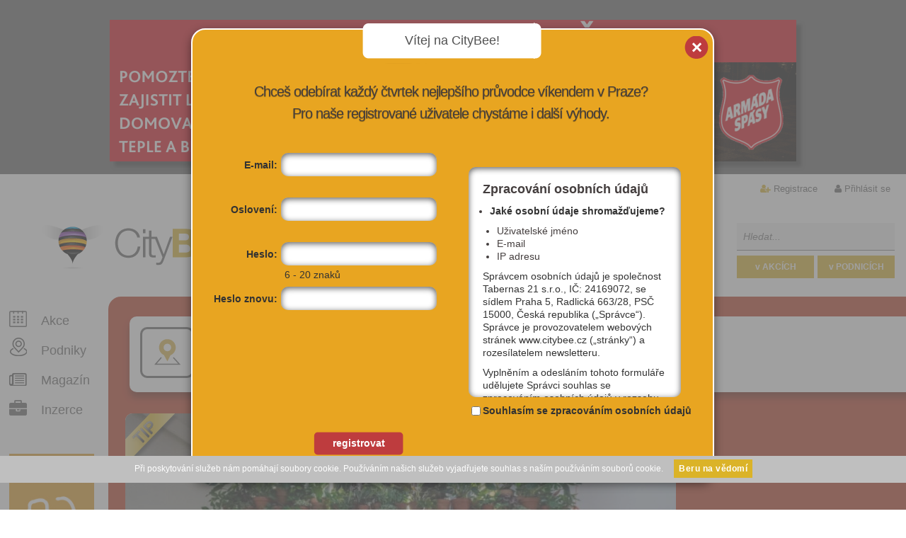

--- FILE ---
content_type: text/html; charset=utf-8
request_url: https://www.citybee.cz/vizitky/14875/
body_size: 10509
content:
<!DOCTYPE html>
<html lang="cs" >
    <head profile="http://purl.org/uF/hCalendar/1.0/">
        <!-- Google tag (gtag.js) -->
        <script async src="https://www.googletagmanager.com/gtag/js?id=G-F4H0094LRN"></script>
        <script>
           
          window.dataLayer = window.dataLayer || [];
          function gtag(){dataLayer.push(arguments);}
          gtag('js', new Date());
        
          gtag('config', 'G-F4H0094LRN');
           
        </script>
        <meta charset="utf-8" />
        <title>Výběr akcí v Praze | CityBee</title>
        <meta http-equiv="X-UA-Compatible" content="IE=edge"/>
        <meta name="robots" content="index, follow"/>
        <meta name="author" content="Nux s.r.o. (www.nux.cz)" />
        <meta name="author" content="Citybee" />
        <meta property="article:author" content="https://www.facebook.com/citybee" />
        <meta name="copyright" content="© 2012-2026 Tabernas 21, s.r.o." />
        <meta property="og:image" content="https://c.citybee.cz/images/design/2015/logo-cb-fb.jpg" />
        
        <meta name="description" content="Nejlepší akce v Praze dnes, zítra, o víkendu.">
        <meta name="viewport" content="width=device-width,initial-scale=1,maximum-scale=1">
        <meta name="google-site-verification" content="00vNhSr-eqn9As88rIkyNPGv17AoC-N5sDqt5G4_ykY" />
        <meta name="google-site-verification" content="Lb13pBvBhPJUusvnWs1I0_Ir3Pesdj9wANHs6yDEjZY" />
        <link href='https://fonts.googleapis.com/css?family=Open+Sans:400,300,600,700,800&subset=latin,latin-ext' rel='stylesheet' type='text/css'>
        <link rel="stylesheet" href="https://maxcdn.bootstrapcdn.com/font-awesome/4.4.0/css/font-awesome.min.css">
        
        <link rel="shortcut icon" href="https://c.citybee.cz/images/design/favicon.ico" />
        <link rel="stylesheet" type="text/css" media="all" href="https://www.citybee.cz/stylesheet/global/thickbox/calendary/1487254925.css" />
		<link rel="stylesheet" type="text/css" media="all" href="https://www.citybee.cz/stylesheet/1/all/1625146764.css" />
		<link rel="stylesheet" type="text/css" media="projection, screen" href="https://www.citybee.cz/stylesheet/1/projection-screen/1759914775.css" />
		<link rel="stylesheet" type="text/css" media="print" href="https://www.citybee.cz/stylesheet/1/print/1339005393.css" />
        <link rel="stylesheet" type="text/css" media="projection, screen" href="https://www.citybee.cz/stylesheet/4/1369737404.css" />
        <link rel="stylesheet" type="text/css" media="projection, screen" href="https://www.citybee.cz/stylesheet/6/1334593037.css" />
        <!--[if lt IE 9]>
        <link rel="stylesheet" type="text/css" media="projection, screen" href="https://www.citybee.cz/stylesheet/3/1339018889.css" />
        <![endif]-->
        <script type="text/javascript">var loggedUser = 0;</script>
        <script type="text/javascript">var dataAdTitle = 'Výběr akcí v Praze';</script>
        <script type="text/javascript" src="https://ajax.googleapis.com/ajax/libs/jquery/1.8.3/jquery.min.js"></script>
        <script type="text/javascript" src="/content/javascripts/jquery-ui.js"></script>
        <script type="text/javascript" src="/content/javascripts/jquery.tools.min.js"></script>
                <script type="text/javascript" src="https://www.citybee.cz/javascripts/4fcf3b81fd663e868005d081b3e3a848-1483365540/"></script>
        <script type="text/javascript" src="https://www.citybee.cz/javascripts/15e0f1a3430db7c409e15983b0bea8a2-1765363310/"></script>
		<script type="text/javascript">
		/* <![CDATA[ */
		$(function() {new NNewsAjax("https://www.citybee.cz", "stranka", {"summarytemplate":"Souhrn HP","number":1,"detailpage":"aktuality","module":"News","action":"default","alias":"uvod"})});
		/* ]]> */
		</script>
        <link rel="canonical" href="https://www.citybee.cz/vizitky/14875/" />
		<link rel="stylesheet" type="text/css" href="https://www.citybee.cz/modules/Album/css/stylesheet.css" />
<script type="text/javascript">
    var dynamicContentUrl = 'https://www.citybee.cz/modules/Central/ajax/dynamic-content.php';
</script>
<script type="text/javascript" src="https://www.citybee.cz/content/javascripts/uvod-kritici.js"></script>
        <meta name="description" content="Kavárna Typica v Karlíně na místě Grounds." />
		<meta property="og:url" content="https://www.citybee.cz/vizitky/14875/" />
		<meta property="og:description" content="Kavárna Typica v Karlíně na místě Grounds." />
		<meta property="og:title" content="Typika coffee Karlín" />
		<meta property="og:image" content="https://c.citybee.cz/files/companydirectory/id14875/bez-nazvu_1737382355.jpg" />

        
        <style>
            
            #category-feed.zazitky{ background: linear-gradient(272deg, #fe99cb 88%, #a4d6f2 100%)!important; }
            .first-card .tip{ background: linear-gradient(272deg, #fe99cb 20%, #a4d6f2 89%)!important; }
            
        </style>
        
                   </head>    <div class="xxxx"></div>
    <div class="yyyy"></div>
    <body class="hp logged-out ">
        
        
        
        <div class="js-cookies-rules cookies-rules"><style type="text/css" scoped>
#cookies-rules-box {
    position: relative;
    top: 0px;
    left: 0px;
    width: 98%;
    padding: 10px 1% 6px;
    line-height: 10px;
    font-family: Arial;
    font-size: 12px;
    text-align: left;
    z-index: 9999;
    display: none;
    box-sizing: content-box;
}

#cookies-rules-box-btn {
    margin: -2px 0 0 15px;
    padding: 4px 6px;
    border: 1px solid transparent;
    border-radius: 0px;
    font-size: 12px;
    font-weight: 400;
    line-height: 16px;
    text-align: center;
    white-space: nowrap;
    vertical-align: middle;
    -ms-touch-action: manipulation;
    touch-action: manipulation;
    cursor: pointer;
    -webkit-user-select: none;
    -moz-user-select: none;
    -ms-user-select: none;
    user-select: none;
    background-image: none;
    text-decoration: none;
    display: inline-block;
    background: #fff;
    color: #000;
}

.cookies-rules-box-more {
  color: inherit;
  margin-left: 15px;
}

.cookies-orange {
    color: #fff;
    background: #f0ad4e;
    border-bottom: 3px solid #eea236;
}

.cookies-green {
    color: #fff;
    background-color: #5cb85c;
    border-color: #4cae4c;
    border-bottom: 3px solid #369836;
}

.cookies-red {
    color: #fff;
    background-color: #d9534f;
    border-color: #d43f3a;
    border-bottom: 3px solid #BE2F2B;
}

.cookies-lightblue {
    color: #fff;
    background-color: #5bc0de;
    border-color: #46b8da;
    border-bottom: 3px solid #39ACCD;
}

.cookies-darkblue {
    color: #fff;
    background-color: #337ab7;
    border-color: #2e6da4;
    border-bottom: 3px solid #1266AB;
}

.cookies-fixed-top {
  position: fixed;
  top: 0;
  left: 0;
}

.cookies-fixed-bottom {
  position: fixed;
  bottom: 0;
  left: 0;
}
</style>
<div id="cookies-rules-box" class="cookies-orange">Při poskytování služeb nám pomáhají soubory cookie. Používáním našich služeb vyjadřujete souhlas s naším používáním souborů cookie.<a id="cookies-rules-box-btn" href="#">Beru na vědomí</a></div>
<script type="text/javascript">
    var cookiesAgreementBox = document.getElementById("cookies-rules-box"),
        cookiesAgreementBoxButton = document.getElementById("cookies-rules-box-btn"),
        cookiesAgreementExpiredDays = 31,
        cookiesAgreementExpires;

        cookiesAgreementDate = new Date();
        cookiesAgreementDate.setTime(cookiesAgreementDate.getTime() + (cookiesAgreementExpiredDays*24*60*60*1000)),
        cookiesAgreementExpires = "expires=" + cookiesAgreementDate.toUTCString();

    if (document.cookie.indexOf("cookiesAgreement") == -1 && cookiesAgreementBox && cookiesAgreementBoxButton) {
        cookiesAgreementBoxButton.onclick = function () {
            cookiesAgreementBox.style.display = "none";
            document.cookie = 'cookiesAgreement=1; ' + cookiesAgreementExpires + '; path=/';
            return false;
        };
        cookiesAgreementBox.style.display = "block";
    }
</script></div>
        	
        
        <div id="page" >
            <div class="advertisement-big">


<a href="https://www.noclezenka.cz/?utm_source=citybee&amp;utm_medium=banner&amp;utm_campaign=vanoce_2025" title="Nocleženka – Darujte nocleh lidem v nouzi" target="_blank" class="external">  <img alt="Nocleženka – Darujte nocleh lidem v nouzi" src="https://c.citybee.cz/images/reklama5/NC3.png" /> </a></div>            <div id="nav" class="getHeightNav">
        <ul class="user">
        <li class="username-cut margin-none">
                            <i class="fa fa-user-plus"></i>  <a href="https://www.citybee.cz/uzivatel/registrace/" title="Registrace"  id="modal-link-registration" class="modal-link">Registrace</a>
                    </li>
                <li class="last">
            <i class="fa fa-user"></i>  <a href="https://www.citybee.cz/uzivatel/prihlasit-se/" title="Přihlásit se"  id="modal-link-login">Přihlásit se</a>         </li>
            </ul>

                                                                                                                     
</div>
            <div style="display:none" class="test_alias">uvod</div>
            <!-- search-box -->
            <div id="search-box">
                <form action="https://www.citybee.cz/vyhledavani/:/akce/prehled/?search-phrase=">
                    <fieldset>
                        <input id="search-phrase" type="text" placeholder="Hledat..." name="search-phrase" value="" />                          
                        <input id="fulltextEventSubmit" class="submit akce" type="button" value="v AKCÍCH" />     
                        <input id="fulltextCompanySubmit" class="submit vizitky" type="button" value="v PODNICÍCH" />                   
                    </fieldset>   
                </form>
            </div>
            <div id="main">
                <!-- header -->
                <div id="header">
                    <h1>
                        <a href="https://www.citybee.cz/">
                            <img src="https://c.citybee.cz/images/design/2012/citybee-logo.png" alt="" />
                            <span>CityBee</span>
                        </a>
                    </h1>
                    
<h2 id="headline-logo">
Objev to nejlepší z Prahy</h2>
<div id="headline-links">
     <a href="https://www.citybee.cz/akce-dnes/" title="Akce dnes" >DNES</a><span>i</span>
     <a href="https://www.citybee.cz/akce-zitra/" title="Akce zítra" >ZÍTRA</a><span>i</span>
     <a href="https://www.citybee.cz/akce-na-tento-vikend/" title="Akce na tento víkend" >O VÍKENDU</a>
</div>
                </div><!-- /header -->
                <!-- content-wrapper -->
                <div id="content-wrapper">
                    <!-- aside -->
                    <div id="aside">
                        <ul id="nav-comp-offers-actions" >

    <li><div class="icon-plan-akci">&nbsp;</div><a href="https://www.citybee.cz/vyhledavani/:/akce/prehled/filter/reset/" title="Všechny akce v Praze, které stojí za to">Akce</a></li>
    <li><div class="icon-podniky">&nbsp;</div><a href="https://www.citybee.cz/vyhledavani/:/vizitky/prehled/filter/reset/" title="Výběr nových, netradičních nebo prostě jen dobrých podniků">Podniky</a></li>
    <li><div class="icon-magazin">&nbsp;</div> <a href="https://www.citybee.cz/aktuality/" title="Víme, co se děje v Praze a kde vás to bude bavit" >Magazín</a></li>
        <li><div class="icon-pro-firmy">&nbsp;</div> <a href="https://www.citybee.cz/vase_vizitka/" title="Jak spolupracovat s portálem CityBee" ><i class="fa fa-briefcase"></i> Inzerce</a></li>
    
    </ul>
        <a href="o-projektu"><img src="https://c.citybee.cz/images/users.jpg" width="132" height="133" alt="Více výhod pro přihlášené" id="vice-pro-prihlasene" /></a>
    
                    
                                                                          

                        <h4> naše výběry</h4>

<ul class="favourites">
<li><strong><a href="http://www.citybee.cz/pro-deti/">Kam v Praze s DĚTMI - akce & podniky</a></strong></li>
<li><strong><a href="http://www.citybee.cz/akce/?search-phrase=xfashion">Fashion bazary, markety a blešáky</a></strong></li>
<li><strong><a href="http://www.citybee.cz/vizitky/?search-phrase=xnetra">Hooodně netradiční podniky</a></strong></li>
<li><strong><a href="http://www.citybee.cz/akce-zdarma">Akce, kam se dostanete ZADARMO</a></strong></li>
    <li><a href="https://www.citybee.cz/aktuality/2669-20">TOP únikové hry v Praze</li>
    <li><a href="https://www.citybee.cz/aktuality/722-20">Kde najít nejhezčí zahrádky u restaurací</a>
    </li>     
    <li><a href="https://www.citybee.cz/vizitky/?search-phrase=xnové">Nově otevřené podniky</li>
    <li><a href="https://www.citybee.cz/aktuality/964-20/kam-v-praze-vyrazit-kdyz-venku-prsi/">Kam v Praze vyrazit, když venku prší?</a></li>
    </ul>
                        <h4>ZIMA 2026 v Praze</h4>

<ul class="favourites">
    <li><a href="https://www.citybee.cz/aktuality/2784-20"><strong>NOVĚ OTEVŘENO: 15 nových podniků</strong></a></li>
    <li><a href="https://www.citybee.cz/aktuality/1281-20"><strong>Kam v Praze na nej POLÉVKY?</strong></a></li> 
    <li><a href="https://www.citybee.cz/aktuality/2779-20"><strong>Kam v lednu v Praze ZADARMO</strong></a></li>
    <li><a href="https://www.citybee.cz/aktuality/588-20"><strong>SAUNY: Kde se v Praze zapotíte</a></li>
</ul>
                                           </div><!-- /aside -->
                    <!-- content -->
                    <div id="content">
                                                    <!-- content -->
<script type="text/javascript">
var tipsType  = 'company';
var tipsId    = 14875;
    
        $(window).scroll(function (event) {
            var scroll = $(window).scrollTop();
            var scrollAdvertOnTop = $('.advertisement-big').outerHeight();
            var scrollCheckTop = scrollAdvertOnTop + 300;
            var scrollCheckBottom = $('.advertisement-big').outerHeight() + $('#header').outerHeight() + $('#nav').outerHeight() + $('#detail').outerHeight() - 900;

            if ($(this).outerWidth() > 1210) {
                if (scroll > scrollCheckTop && scroll < scrollCheckBottom) {
                    $('#detail.company .card-group2').css({
                        'position': 'fixed',
                        'left': 962 + $('#aside').offset().left,
                        'top': '10px',
                        'z-index': '999'
                    });
                } else if (scroll > scrollCheckBottom) {
                    $('#detail.company .card-group2').css({
                        'position': 'absolute',
                        'left': 809,
                        'top': scrollCheckTop - 700,
                        'z-index': '999'
                    });
                } else {
                    $('#detail.company .card-group2').css({
                        'position': 'relative',
                        'left': 'auto',
                        'top': 'auto',
                        'z-index': '999'
                    });
                }
            }
        });
    
</script>
<script type="text/javascript" src="https://www.citybee.cz/javascripts/8b062023c064bd4d37b42742ef79361a-1759740014/"></script>
<div id="detail" class="gastro company company-frontend">
    <div class="filter-box">
        <div class="filter-box-date">
            <img src="https://c.citybee.cz/images/design/2015/icon-vizitka-detail-header.png" width="77" height="77" alt="[design/2015/icon-vizitka-detail-header.png]" />
        </div>
        <h2>Typika coffee Karlín</h2>
        <h3>Praha 8, Šaldova 419/16, 18600</h3>
        <a class="back" href="https://www.citybee.cz/gastro/:/vizitky/prehled/">zpět na výpis</a>
    </div><!-- /filter-box -->
    
    <div class="detail-wrapper">
      <div class="clear-box">
        <div class="info" itemscope itemtype="http://schema.org/Organization">
            <input type="hidden" name="companyId" value="14875">
            <div class="favourite-tip">Tip</div>
            <div class="favourite-star" style="display: none">Moje oblíbená akce</div>
            
            <div class="big-image" >
                	<div id="detail-album-pictures" style="display:none;">
	
		
		           <a href="https://c.citybee.cz/.thumbs/960x640/images/album/CompanyDirectory/14875/bez-nazvu_1737382355.jpg" rel="CompanyDirectory Album (ID 14875)" class="thickbox.album" title="">
           	    <img alt="bez-nazvu_1737382355.jpg - " src="https://c.citybee.cz/.thumbs/233x144/images/album/CompanyDirectory/14875/bez-nazvu_1737382355.jpg" title="bez-nazvu_1737382355.jpg - " />
           </a>
				</div>
    <div id="detail-album-pictures-mini" style="right: -150px;">
                       <a href="https://c.citybee.cz/.thumbs/960x640/images/album/CompanyDirectory/14875/bez-nazvu_1737382355.jpg" style="background: url('https://c.citybee.cz/.thumbs/240x150/images/album/CompanyDirectory/14875/bez-nazvu_1737382355.jpg');" rel="CompanyDirectory Album (ID 14875)" class="thickbox.album" title="">&nbsp;</a>
				</div>
<script type="text/javascript">
	
		$(document).ready(function(){
			$('#showGallery img, #showGallery .picture-box-bottom a').click(function(){
				$('#detail-album-pictures a:first').click();
				return false;
			});
		});
	
	</script>
                                <script>
                    
                        $(window).load(function () {
                            $("#detail-album-pictures-mini").css({
                                'height': $("#showGallery").outerHeight() - 10
                            });
                            if ($("#detail-album-pictures-mini > a").size() > 1) {
                                $("#detail-album-pictures-mini").animate({
                                    'right': 0,
                                    'opacity': 1
                                }, 300);
                            }
                        });
                    
                </script>
                                    <div id="showGallery" class="picture-box m-h-400">
                        
                                                    <img id="eventResizeImg" src="https://c.citybee.cz/files/companydirectory/id14875/card_bez-nazvu_1737382356.jpg" alt="Typika coffee Karlín"/>
                                                                        
                                            </div>
                                
                <div class="tags">
                                </div>
            </div>
                        <div class="perex">
                <p>Kavárna Typica v Karlíně na místě Grounds.</p>
            </div>
                        <div class="text-intro">
                                <div class="w-600">
                                        <div><span>Kategorie:</span><strong class="detail-category tt-low l-20 f-normal">
                        <a class="color-gastro" href="https://www.citybee.cz/gastro/:/vizitky/">gastro</a>|kavárny</strong>
                    </div>
                </div>
            </div>
            <div class="text-bar text-bar-share-links">
                <!-- Oblíbit -->
                <div>
                                        <a class="btn-color-orange" href="#" id="add-company-favourite"><i class="fa fa-star"></i><span>oblíbit</span>
                                        </a>
                </div>
                <!-- /Oblíbit -->
                <!-- Export -->
                <div>
                    <a class="btn-color-red" href="https://www.citybee.cz/vizitky/export/:/companyid/14875/"><i class="fa fa-arrow-right"></i><span>export</span></a>
                </div>
                <!-- /Export -->
                <!-- Sdílet -->
                <div>
                    <a class="btn-color-blue" href="https://www.facebook.com/sharer.php?u=https%3A%2F%2Fwww.citybee.cz%2Fvizitky%2F14875%2F&amp;t=Typika%20coffee%20Karl%C3%ADn" onclick="window.open(this.href,'targetWindow', 'toolbar=no, location=no, status=no, menubar=no, scrollbars=yes, resizable=yes, width=640, height=480'); return false;"><i class="fa fa-facebook"></i><span>sdílet</span></a>
                </div>
                <!-- /Sdílet -->
                                <!-- E-mail -->
                <div>
                    <a class="btn-color-gray" href="mailto: info@typika.coffee" ><i class="fa fa-envelope-o"></i><span>e-mail</span></a>
                </div>
                <!-- /E-mail -->
                            </div>
            <div class="text-bar-share-links-info">Zapamatuj,<br>sdílej,<br>vyraž</div>
                            <div class="text-detail" >
                                            <p>Typika přebírá pražírenský a kavárenský prostor GROUNDS v Karlíně. Tento prostor se stane nejen domovem naší pražírny TYPIKA ROASTERY, ale také místem, kde bude díky přidruženému espresso baru Typika v Praze zase o kus dostupnější.</p>
<p> </p>
<p>Jsme rádi, že se na směnách i nadále budete potkávat se svými oblíbenými baristy, kteří se přidávají k týmu Typiky.</p>
                                    </div>
                                        <div class="text-bar company-link">
                    <!-- Web vizitky -->
                    <div>
                        <a href="https://www.instagram.com/typika.coffee/" target="_blank" class="external color-btn-more"><i class="fa fa-external-link color-btn-more-info" class="fa fa-external-link"></i>více informací</a>
                    </div>
                    <!-- /Web vizitky -->
                </div>
                        <div class="social-media">
                <div class="fb-like" data-href="https://www.citybee.cz/gastro/:/vizitky/14875-typika-coffee-karlin/detail" data-layout="button_count" data-action="like" data-show-faces="true" data-share="false"></div>
                
                <!-- Place this tag where you want the +1 button to render. -->
                <div class="google-news-wrap-top">
                    <div class="g-plusone" data-size="medium" data-href="https://www.citybee.cz/gastro/:/vizitky/14875-typika-coffee-karlin/detail"></div>
                </div>
                    
                <!-- Twitter -->
                    <a href="https://twitter.com/share" class="twitter-share-button" data-url="https://www.citybee.cz/gastro/:/vizitky/14875-typika-coffee-karlin/detail" data-text="Typika coffee Karlín">Tweet</a>
<script>!function(d,s,id){var js,fjs=d.getElementsByTagName(s)[0],p=/^http:/.test(d.location)?'http':'https';if(!d.getElementById(id)){js=d.createElement(s);js.id=id;js.src=p+'://platform.twitter.com/widgets.js';fjs.parentNode.insertBefore(js,fjs);}}(document, 'script', 'twitter-wjs');</script>
                <!-- /Twitter -->
            </div>
            <script>
                
                    $(function () {
                       var perexHeight = $('#detail.company .info .perex').outerHeight();
                       if (perexHeight <= 78) {
                           $('#detail.company .info .perex .social-media').css('top', 49);
                       } else if ((perexHeight > 78) && (perexHeight <= 98)) {
                           $('#detail.company .info .perex .social-media').css('top', 70);
                       } else {
                           $('#detail.company .info .perex .social-media').css('top', 88);
                       }
                    });
                
            </script>
            <div class="text-map">
                                    <div class="text-map-img">
                                                    <a class="cb-detail-minimap" href="/vizitky/14875/mapa/"><img alt="" src="https://c.citybee.cz/files/images/maps/0-1636801369.png"/></a>
                                            </div>
                    <div class="text-map-address">
                        <address>
                            <div class="h-43 w-275">
                                <div>Šaldova 419/16 <br>Praha 8, 18600</div>
                            </div>
                            <div id="text-navigate">
                                <script>
                                        var navigateGpsLat = 50.0930264;
                                        var navigateGpsLong = 14.4558264;
                                    
                                        $(function () {
                                            $('#navigate-btn').click(function (e) {
                                                navigator.geolocation.getCurrentPosition(GetLocationNavigate,GetLocationNavigateNotAllowed,{timeout:3000});
                                                e.preventDefault();
                                            });
                                            
                                            $('#mhd-btn').click(function (e) {
                                                navigator.geolocation.getCurrentPosition(GetLocationMhd,GetLocationMhdNotAllowed,{timeout:3000});
                                                e.preventDefault();
                                            });
                                            
                                            function GetLocationNavigate(location) {
                                                window.open('http://maps.google.cz/maps/dir/' + location.coords.latitude + ',' + location.coords.longitude + '/' + navigateGpsLat + ',' + navigateGpsLong + '/');
                                            }
                                            
                                            function GetLocationNavigateNotAllowed(location) {
                                                window.open('http://maps.google.cz/maps/dir//' + navigateGpsLat + ',' + navigateGpsLong + '/');
                                            }
                                            
                                            function GetLocationMhd(location) {
                                                window.open('http://jizdnirady.idnes.cz/pid/spojeni/?t=loc:' + navigateGpsLat + '@' + navigateGpsLong + '&f=loc:' + location.coords.latitude + '@' + location.coords.longitude);
                                            }
                                            
                                            function GetLocationMhdNotAllowed(location) {
                                                window.open('http://jizdnirady.idnes.cz/pid/spojeni/?t=loc:' + navigateGpsLat + '@' + navigateGpsLong);
                                            }
                                        });
                                    
                                </script>
                                                                <a id="navigate-btn" class="find1 l-h-44 tt-up t-white" href="">Navigovat</a>
                            </div>
                            <div id="text-mhd">
                                <a id="mhd-btn" class="find2 l-h-44 tt-up t-white" href="">MHD</a>
                            </div>
                        </address>
                    </div>
                            </div>
         <div class="fb-comments" data-href="https://www.citybee.cz/gastro/:/vizitky/14875-typika-coffee-karlin/detail" data-width="778" data-num-posts="2"></div>   
        </div><!-- /info -->
        <div class="card-group1" >
                                </div><!-- /card-group1 -->
        <div class="card-group2" >
            
            
                               
                                                                                                                                                    
                            
                        
                    </div><!-- /card-group2 -->
      </div><!-- /clear-box -->

        
                <div class="clear"></div>
        
    </div><!-- /detail-wrapper -->
</div>


<div id="twitter-box">
  <div class="twitter-tip active">
      <div class="card-box first-card">
        <div class="card">
            <br/>
            <a href="https://www.citybee.cz/vizitky/?search-phrase=xnetra"><img src="https://c.citybee.cz/images/upoutavky/netradicni_mista.jpg" alt="Netradiční místa v Praze" /></a><br/><br/>
            <a href="https://www.citybee.cz/akce-zdarma/"><img src="https://c.citybee.cz/images/upoutavky/akce-zdarma.png" alt="Kam v Praze zadarmo" /></a><br/><br/>
            <a href="https://www.citybee.cz/pro-deti/"><img src="https://c.citybee.cz/images/upoutavky/akce-deti.png" alt="Kam v Praze s dětmi" /></a><br/><br/>
            <a href="http://www.citybee.cz/kultura/galerie/"><img src="https://c.citybee.cz/images/upoutavky/akce-vystavy.png" alt="Aktuální výstavy v Praze" /></a><br/><br/>
        </div>
      </div>
  </div>
  <p class="ad-info" >Naše speciální výběry pro milovníky městského života. Navštivte doporučené akce i místa, která stojí za to.</p>
</div>
<div class="ad-box ad1" >
    <!-- news -->
<div class="news-ajax-wrapper">
&nbsp;</div>
<!-- /news -->
</div>




<div class="ad-box ad2" data-ga-group="Bublina - inzerce 2" data-ga-name="Kam o víkendu s dětmi v Praze">
    <div class="hp-ad" >
        <div class="cbthumb" >
            <a href="https://www.citybee.cz/aktuality/2158-20" target="_blank"><img src="https://c.citybee.cz/images/clanky7/katherine-hanlon-xaG8oaZD7ss-unsplash.jpeg" alt="Kam o víkendu s dětmi v Praze" /></a>
           </div>           
       <h3><a href="https://www.citybee.cz/aktuality/2158-20" target="_blank">KAM VYRAZIT S DĚTMI: Tipy na 4 nejlepší víkendové akce</a></h3>
           <span class="bottom">&nbsp;</span>
    </div>
    <a href="https://www.citybee.cz/aktuality/2158-20" target="_blank"><img class="logo" src="https://c.citybee.cz/images/loga/cb_logo.png" alt="CityBee.cz"/></a>
    <p class="ad-info" >
Vybrali jsme pro vás ty nejzajímavější akce v metropoli pro malé i velké. Poradíme vám, kam s vašimi ratolestmi v Praze vyrazit, pokud se chcete pobavit, inspirovat nebo jen utéct nudě sobotního či nedělního odpoledne.
    </p>
</div>
<!--<div class="ad-box ad2" data-ga-group="Bublina - inzerce 2" data-ga-name="Malování a kreslení.cz">
    <div class="hp-ad" >
        <div class="cbthumb" >
            <a href="https://www.malovanikresleni.cz/zapis" target="_blank"><img src="https://c.citybee.cz/images/reklama4/fotomk(kopie).jpg" alt="Malování a kreslení.cz" /></a>
           </div>           
       <h3><a href="https://www.malovanikresleni.cz/zapis" target="_blank">Zahajujeme zápis do Výtvarných kroužků Malování kreslení</a></h3>
           <span class="bottom">&nbsp;</span>
    </div>
    <a href="https://www.malovanikresleni.cz/zapis" target="_blank"><img class="logo" src="https://c.citybee.cz/images/reklama4/MK_logo.png" alt="Malování a kreslení.cz"/></a>
    <p class="ad-info" >
  Výtvarné kurzy Malování a kreslení pro děti, dospělé i seniory vedené akademickými malíři v plně vybavených ateliérech v centru Prahy. Rezervujte si své místo včas!
    </p>
</div>-->

<script type="text/javascript">var loggedUser = false;</script>
<script type="text/javascript" src="https://www.citybee.cz/javascripts/9b8a5d1bf96a85dd77a23d3646a236d7-1765359329/"></script>
<div id="news-feed" class="news-feed-sp">
    <span class="feed-heading">Doporučujeme vyzkoušet:</span>
    <div class="slider-wrapper">
        <div id="temp-slide"></div>
        <div class="prev browse left">&laquo;</div>
        <div class="scrollable" id="scrollable">
            <div class="slider">            
            </div>
        </div>
        <button id="scrollable-add" type="button">&raquo;</button>
        <div id="scrollable-next" class="next browse right">&raquo;</div>
    </div>
</div>
<!-- /content -->
                                            </div><!-- /content -->
                    <div class="clear">&nbsp;</div>
                </div><!-- /content-wrapper -->
            </div><!-- /main -->
            <div class="advertisement-big"><a href="https://www.noclezenka.cz/?utm_source=citybee&amp;utm_medium=banner&amp;utm_campaign=vanoce_2025" title="Nocleženka – Darujte nocleh lidem v nouzi" target="_blank" class="external">  <img alt="Nocleženka – Darujte nocleh lidem v nouzi" src="https://c.citybee.cz/images/reklama5/NC3.png" /> </a></div>    
            <div id="footer-wrapper">
    <!-- footer --> 
    <div id="footer">
        
                
         
                <!-- Place this tag where you want the widget to render. -->
                    <div class="bottom-info">
        <p class="tags">
            CITYBEE je portál, který nabízí inspiraci, kam v Praze vyrazit. Vybíráme nejzajímavější akce, sdílíme pozvánky do nových podniků, přinášíme tipy na zajímavá místa, která navštívit. Sledovat nás můžeš tady na webu, na sociálních sítích Facebook či Instagram nebo se zaregistruj a jednou týdně ti do mailu přijde newsletter s TOP tipy, kam o víkendu v Praze.<br />
            <br />
        
            <a class="mobile-version" title="Mobilní zobrazení" href="https://www.citybee.cz/mobilni/"><i class="fa fa-mobile"></i>Mobilní verze</a>
        </p>    
        
        
        <ul>
            <li class="heading"> <a href="/">Domů</a>
            </li>
        </ul>
        
        <ul>
            <li class="heading"> O CityBee</li>
            <li> <a href="https://www.citybee.cz/o-projektu/">o projektu</a>
            </li>
            </li>
            <li> <a href="https://www.citybee.cz/aktuality/">magazín</a>
            </li>
        </ul>
        
        <ul>
            <li class="heading"> Pro firmy</li>
            <li> <a href="https://www.citybee.cz/vase_vizitka/">informace</a>
            </li>
             <li> <a class="modal-link" href="https://www.citybee.cz/modal/funkce-pouze-pro-prihlasene/" id="modal-link-only-logged-users">registrace podniku</a>
            </li>
               </ul>
        
        <ul>
            <li class="heading"> Kontakt</li>
            <li> <a href="https://www.citybee.cz/kontaktni-informace/">kontakt</a>
            </li>
            <li> <a href="https://www.citybee.cz/podminky/">obchodní podmínky</a>
            </li>
        </ul>
        <ul>
        <li class="heading">INZERCE</a>
        </li>
        <li> <a href="https://www.citybee.cz/inzerce/">on-line</a>
        </li>
        </ul>
        <p class="copy">
            Copyright &copy; 2012-2026 <a href="http://www.tabernas21.cz/">Tabernas 21, s.r.o.</a>, All rights reserved. Design by <a href="http://www.a-etc.net/">A-ETC</a>, Developed by <a href="http://www.nux.cz">Nux s.r.o.</a>
        </p>
    </div>
</div>

<!-- /footer --></div>
<br />
            <div>
            <!-- modal content -->
            
                        </div>
            <!-- all cards nav -->
            <div class="card-nav-all" >
                <input type="hidden" id="cardNavAllType" value="" />
                <a href="#" class="cards-add-to-favourite">Přidat do oblíbených</a>

                                <a href="#" class="link-export">export do kalendáře</a>

                            </div>
            <!-- /all cards nav -->
            
        </div><!-- /page -->
        <div id="citybee-dialog"></div>
        <script type="text/javascript"> 
            var rootUrl = 'https://www.citybee.cz'; var page_alias = 'uvod';
            infoRulesSideTop()
        </script>
        <!-- (c) 2000-2012 Gemius SA version 2.0 Impressions: campaign: ING
        Konto - leady 2012, placement: /Citybee.cz CAMP.START-CAMP.END,
        creative: reklama -->
        
        <script language="javascript1.2" type="text/javascript">
        
        //<![CDATA[        
        _gde_sphpelrsuq = new Image(1,1);
        
        _gde_sphpelrsuq.src='https://gdecz.hit.gemius.pl/_'+(new
        Date()).getTime()+'/redot.gif?id=ctTg7c_Zo4mODejqzHlZ5cQLTH6yXvfq0GenmL9Zf7j.Q7/fastid=2305843009233843394/stparam=sphpelrsuq';        
        //]]>
        
        </script>
        
                
<!-- Google Code for Zna&#269;ka pro remarketing -->
<!-- Remarketing tags may not be associated with personally identifiable information or placed on pages related to sensitive categories. For instructions on adding this tag and more information on the above requirements, read the setup guide: google.com/ads/remarketingsetup -->
<script type="text/javascript">
/* <![CDATA[ */
var google_conversion_id = 997683467;
var google_conversion_label = "xSfeCM2v5QMQi-Ld2wM";
var google_custom_params = window.google_tag_params;
var google_remarketing_only = true;
/* ]]> */
</script>
<script type="text/javascript" src="//www.googleadservices.com/pagead/conversion.js">
</script>
<noscript>
<div style="display:inline;">
<img height="1" width="1" style="border-style:none;" alt="" src="//googleads.g.doubleclick.net/pagead/viewthroughconversion/997683467/?value=0&amp;label=xSfeCM2v5QMQi-Ld2wM&amp;guid=ON&amp;script=0"/>
</div>
</noscript>
     </body>
</html>

--- FILE ---
content_type: text/html; charset=UTF-8
request_url: https://www.citybee.cz/content/php/ajax.php
body_size: 1354
content:
<div class="card-box first-card">
    <div class="vevent card ">
        <div class="cbthumb">
            <a href="https://www.citybee.cz/vyhledavani/:/akce/135009-kalamita/">
                                <img src="https://c.citybee.cz/files/images/events/135009/card_Kalamita(1980)-1768297182.png" class="photo" alt=""/>
                            </a>
            
            <div class="tags">
                        </div>
        </div>        
        <h3><a href="https://www.citybee.cz/vyhledavani/:/akce/135009-kalamita/" class="url">Kalamita<span class="summary display-none">Kalamita</span></a></h3>
                    <p class="meta">
                                                                                        <span class="dtstart display-none">2026-01-23T19:15</span>                             23.01. 19.15
                                                            
                                                        <span class="location display-none">Kino Atlas</span>                     Kino Atlas
                            </p>
                
        <p>        
                
            <span class="description display-none">Legendární snímek režisérky Věry Chytilové s Bolkem Polívkou v hlavní roli uvádí kino Atlas v rámci série projekcí &#34;Atlasu filmové klasiky&#34;.</span>             Legendární snímek režisérky Věry Chytilové s Bolkem Polívkou v hlavní roli uvádí kino Atlas v rámci…
                </p>    
        <input type="hidden" value="135009" name="eventId"/>
        <input type="hidden" value="event" name="type"/>
        
        <div class="card-icons">            
            <span class="card-icon heart" title="Osobní záznam">Osobní záznam</span>
            <span class="card-icon star" title="Oblíbený záznam">Oblíbený záznam</span>
            <span class="card-icon eye" title="Záznam oblíbené společnosti">Záznam oblíbené společnosti</span>
        </div>
    </div>
    <div class="card-nav">
        <a href="#" rel="135009" class="card-event card-add-to-favourite">
            Přidat do oblíbených        </a>
        
        <h4>Sdílet:</h4>
        <a href="https://www.facebook.com/sharer.php?u=https://www.citybee.cz/akce/135009-kalamita/&amp;t=Kalamita">Facebook</a><br />
        
                
                <br /><a href="/akce/135009-kalamita/export/" class="link-export-item">export do kalendáře</a>
                            <div class="more-benefits">Více výhod pro přihlášené</div>
            </div>
</div><div class="card-box item1">
    <div class="vevent card ">
        <div class="cbthumb">
            <a href="https://www.citybee.cz/vyhledavani/:/akce/133636-24-rakousky-ples/">
                                <img src="https://c.citybee.cz/files/images/cards/card_gop_1759475331.jpg" class="photo" alt=""/>
                            </a>
            
            <div class="tags">
                        </div>
        </div>        
        <h3><a href="https://www.citybee.cz/vyhledavani/:/akce/133636-24-rakousky-ples/" class="url">24. Rakouský ples<span class="summary display-none">24. Rakouský ples</span></a></h3>
                    <p class="meta">
                                                                                        <span class="dtstart display-none">2026-01-23T20:00</span>                             23.01. 20.00
                                                            
                                                        <span class="location display-none">Fortissimo Prague</span>                     Fortissimo Prague
                            </p>
                
        <p>        
                
            <span class="description display-none">Elegance, skvělá zábava a jedinečná atmosféra.</span>             Elegance, skvělá zábava a jedinečná atmosféra.
                </p>    
        <input type="hidden" value="133636" name="eventId"/>
        <input type="hidden" value="event" name="type"/>
        
        <div class="card-icons">            
            <span class="card-icon heart" title="Osobní záznam">Osobní záznam</span>
            <span class="card-icon star" title="Oblíbený záznam">Oblíbený záznam</span>
            <span class="card-icon eye" title="Záznam oblíbené společnosti">Záznam oblíbené společnosti</span>
        </div>
    </div>
    <div class="card-nav">
        <a href="#" rel="133636" class="card-event card-add-to-favourite">
            Přidat do oblíbených        </a>
        
        <h4>Sdílet:</h4>
        <a href="https://www.facebook.com/sharer.php?u=https://www.citybee.cz/akce/133636-24-rakousky-ples/&amp;t=24.%20Rakousk%C3%BD%20ples">Facebook</a><br />
        
                
                <br /><a href="/akce/133636-24-rakousky-ples/export/" class="link-export-item">export do kalendáře</a>
                            <div class="more-benefits">Více výhod pro přihlášené</div>
            </div>
</div><div class="card-box item2">
    <div class="vevent card ">
        <div class="cbthumb">
            <a href="https://www.citybee.cz/vyhledavani/:/akce/135026-film-za-stovku-nejbohatsi-zena-na-svete/">
                                <img src="https://c.citybee.cz/files/images/cards/card_la_femme_la_plu_1768308924.jpg" class="photo" alt=""/>
                            </a>
            
            <div class="tags">
                        </div>
        </div>        
        <h3><a href="https://www.citybee.cz/vyhledavani/:/akce/135026-film-za-stovku-nejbohatsi-zena-na-svete/" class="url">FILM ZA STOVKU | Nejbohatší žena na světě<span class="summary display-none">FILM ZA STOVKU | Nejbohatší žena na světě</span></a></h3>
                    <p class="meta">
                                                                                        <span class="dtstart display-none">2026-01-23T15:00</span>                             23.01. 15.00
                                                            
                                                        <span class="location display-none">Kino 35</span>                     Kino 35
                            </p>
                
        <p>        
                
            <span class="description display-none">Nové komediální drama s Isabelle Huppert v hlavní roli, a to jenom za stovku!</span>             Nové komediální drama s Isabelle Huppert v hlavní roli, a to jenom za stovku!
                </p>    
        <input type="hidden" value="135026" name="eventId"/>
        <input type="hidden" value="event" name="type"/>
        
        <div class="card-icons">            
            <span class="card-icon heart" title="Osobní záznam">Osobní záznam</span>
            <span class="card-icon star" title="Oblíbený záznam">Oblíbený záznam</span>
            <span class="card-icon eye" title="Záznam oblíbené společnosti">Záznam oblíbené společnosti</span>
        </div>
    </div>
    <div class="card-nav">
        <a href="#" rel="135026" class="card-event card-add-to-favourite">
            Přidat do oblíbených        </a>
        
        <h4>Sdílet:</h4>
        <a href="https://www.facebook.com/sharer.php?u=https://www.citybee.cz/akce/135026-film-za-stovku-nejbohatsi-zena-na-svete/&amp;t=FILM%20ZA%20STOVKU%20%7C%20Nejbohat%C5%A1%C3%AD%20%C5%BEena%20na%20sv%C4%9Bt%C4%9B">Facebook</a><br />
        
                
                <br /><a href="/akce/135026-film-za-stovku-nejbohatsi-zena-na-svete/export/" class="link-export-item">export do kalendáře</a>
                            <div class="more-benefits">Více výhod pro přihlášené</div>
            </div>
</div>

--- FILE ---
content_type: text/html; charset=utf-8
request_url: https://www.citybee.cz/modal/registrace-uzivatele/
body_size: 4285
content:


<!-- content -->
<!--
                        string(0) ""

    -->
    <div id="user-registration" class="modal">
        <div class="section-title top newsletter-hidden" >registrace uživatele<span></span></div>
        <div class="section-title top newsletter-visible" >Vítej na CityBee!<span></span></div>
        <a class="close" href="#" title="zavřít" >x</a>
        <a class="close mp" href="https://www.citybee.cz/" title="zavřít" >x</a>
        <div class="section-tip newsletter-hidden">Chcete naplno využívat CityBee a dostávat mailem tipy na nejlepší akce?</div>
        <div class="section-tip newsletter-visible">Chceš odebírat každý čtvrtek nejlepšího průvodce víkendem v Praze?<br>Pro naše registrované uživatele chystáme i další výhody.</div>
    
        
        <form id="m571dbmoduleform_1" method="post" action="/registrace/" class="cms_form">
<div class="hidden">
<input type="hidden" name="mact" value="SelfRegistration,m571db,reguser,1" />
<input type="hidden" value="5" name="m571dbreturnid"/>
<input type="hidden" value="5" name="page"/>
<input type="hidden" name="m571dblang" value="cs_CZ" />
<input type="hidden" name="m571dbtemplate" value="" />
<input type="hidden" name="m571dbgroup_id" value="1" />
<input type="hidden" name="m571dbgroup" value="Common" />
</div>

        <div class="modal-content-half">
                <fieldset class="reg-type newsletter-hidden">
                    <div><input id="userOrCompany1" type="radio" name="userOrCompany" value="user" checked="checked" /> <label for="userOrCompany1">Chci se registrovat jako uživatel</label></div><br />
                    <div><input id="userOrCompany2" type="radio" name="userOrCompany" value="company" /> <label for="userOrCompany2">Chci vytvořit vizitku své firmě</label></div>
                </fieldset>
                
                                
                
                <fieldset class="left" >
                                                                                        
                    <!--- username -->
                                        
                                        
                                           <input type="hidden" name="m571dbhidden_username" value="username;0;30;2" />
                       
                                              <label for="m571dbinput_username" title="">E-mail:</label>
                                              
                                                                                 <input type="text" class="cms_textfield" name="m571dbinput_username" id="m571dbinput_username" value="" size="40" maxlength="40" />

                                                                                 <span class="status">&nbsp;</span>
                                              <p class="msg" style="padding:5px 0 5px 110px;">&nbsp;</p>
                                                                                            
                    <!--- password -->
                                        
                                                <label title="" for="m571dbinput_salutation">Oslovení:</label>
                            <input type="hidden" value="salutation;0;12;2" name="m571dbhidden_salutation" />
                            <input title="Jméno nebo přezdívka v pátém pádě" type="text" class="cms_textfield" name="m571dbinput_salutation" id="m571dbinput_salutation" value="" size="12" maxlength="12" />

                                                        <span class="status" > </span>
                            <p style="padding:5px 0 5px 110px;" class="msg">&nbsp;</p>
                                        
                                           <input type="hidden" name="m571dbhidden_password" value="password;0;30;2" />
                       
                                              <label for="m571dbinput_password" title="">Heslo:</label>
                                              
                                                                                 <input title="Heslo musí mít 6 - 20 znaků" type="password" class="cms_password" id="m571dbinput_password" name="m571dbinput_password" value="" size="20" maxlength="20" />

                                                                                 <span class="status">&nbsp;</span>
                                              <p class="msg" style="padding:5px 0 5px 110px;">6 - 20 znaků&nbsp;</p>
                                                                                            
                    <!--- repeatpassword -->
                                        
                                        
                                           <input type="hidden" name="m571dbhidden_repeatpassword" value="repeatpassword;0;30;2" />
                       
                                              <label for="m571dbinput_repeatpassword" title="">Heslo znovu:</label>
                                              
                                                                                 <input type="password" class="cms_password" id="m571dbinput_repeatpassword" name="m571dbinput_repeatpassword" value="" size="20" maxlength="20" />

                                                                                 <span class="status">&nbsp;</span>
                                              <p class="msg" style="padding:5px 0 5px 110px;">&nbsp;</p>
                                                                                                                                                            
                    <!--- jmeno -->
                                        
                                        
                                                                    <div class="cb-captcha-wrap" id="captchaBlock">
                            <label for="">Opiš kód:</label>
                            <input type="text" class="captcha" name="m571dbinput_captcha" id="m571dbinput_captcha" value="" size="10" maxlength="255" />

                            <span class="status">&nbsp;</span>
                        
                            <div id="cb-captcha" >
                              <input type="hidden" name="hncaptcha" value="22232231331123113112333322223231"/>
<input type="hidden" name="hncaptcha_public_key" value="3f136"/>
<img class="captchapict" src="https://c.citybee.cz/images/captchas/hn_captcha_3f136.jpg" width="198" height="72" alt="Ochrana proti spamu (CAPTCHA)" title="">


<script type="text/javascript">

    function SetSpamControlValue(spamControlValue) {
        var localValue = "";
        for(i=0; i<=spamControlValue.length; i++)
            if (i % 2 == 0)
                localValue = localValue + spamControlValue.substring(i-1, i);

        if (document.getElementById("spamControl"))
            document.getElementById("spamControl").value = localValue;
        if (document.getElementById("captchaForContactForm"))
            document.getElementById("captchaForContactForm").style.display = "none";
    };

    function addEventOnLoad(do_funct) {
        var oldonload = window.onload;
        if (typeof window.onload != "function") {
            window.onload = do_funct;
        } else {
            window.onload = function() {
                if (oldonload)
                    oldonload();
                do_funct();
            }
        }
    }

    addEventOnLoad(function() { var spamControlValue = "8QG5QYKZCA"; SetSpamControlValue(spamControlValue); });

</script>


                              
<script type="text/javascript">
    var captchaActivateSeconds = 0;

    function SetCaptchaText(captchaValue) {
        var localValue = "";
        for(i = 0; i <= captchaValue.length; i++)
            if (i % 2 == 0)
                localValue = localValue + captchaValue.substring(i - 1, i);
        document.getElementById("m571dbinput_captcha").value = localValue;
    }
    function SetCaptchaInfo() {
        if (captchaActivateSeconds > 0) {
            var captchaInfoText = "";
            captchaInfoText += ": " + captchaActivateSeconds
            captchaActivateSeconds--;
            setTimeout(SetCaptchaInfo, 1000);
        } else {
            SetCaptchaText("6QZ5FYMZ5A");
        }
    }

    function addEventOnLoad(do_funct) {
        var oldonload = window.onload;
        if (typeof window.onload != "function")
            window.onload = do_funct;
        else
            window.onload = function() {
                if (oldonload)
                    oldonload();
                do_funct();
            }
    }

    function RunCaptcha() {
        SetCaptchaInfo();
        document.getElementById("captchaBlock").style.display = "none";
    }

    addEventOnLoad(RunCaptcha);</script>

                              <script type="text/javascript">RunCaptcha();</script>
                            </div>
                            <p class="msg" ></p>
                        </div>
                                            </fieldset>
                    
                    <fieldset class="right">
                                        <div class="fields-tickets extra-info" >
                                                                                                                   
                    <!--- prijmeni -->
                                        
                                        
                                           <input type="hidden" name="m571dbhidden_prijmeni" value="prijmeni;0;80;1" />
                       
                                              <label for="m571dbinput_prijmeni" title="">Příjmení:</label>
                                              
                                                                                 <input type="text" class="cms_textfield" name="m571dbinput_prijmeni" id="m571dbinput_prijmeni" value="" size="80" maxlength="255" />

                                                                                 <span class="status">&nbsp;</span>
                                              <p class="msg" style="padding:5px 0 5px 110px;">&nbsp;</p>
                                                                                            
                    <!--- phone -->
                                        
                                        
                                           <input type="hidden" name="m571dbhidden_phone" value="phone;0;;1" />
                       
                                              <label for="m571dbinput_phone" title="">Telefon:</label>
                                              
                                                                                 <input type="text" class="cms_textfield" name="m571dbinput_phone" id="m571dbinput_phone" value="" size="" maxlength="" />

                                                                                 <span class="status">&nbsp;</span>
                                              <p class="msg" style="padding:5px 0 5px 110px;">&nbsp;</p>
                                                                                            
                    <!--- street -->
                                        
                                        
                                        </div>
                    
                                        <div class="fields-location extra-info">
                                              
                                                                                            
                    <!--- city -->
                                        
                                        
                                                                </div>
                    </fieldset>
                    <fieldset class="newsletter" >
                                                                                                                    
                    <!--- companiesnewsletter -->
                                        
                                        
                                           <input type="hidden" name="m571dbhidden_companiesnewsletter" value="companiesnewsletter;1;1;1" />
                       
                                              <label for="m571dbinput_companiesnewsletter" title="">Zprávy od tvých oblíbených vizitek:</label>
                                              
                                                  <input checked="checked" type="checkbox" name="m571dbinput_companiesnewsletter" value="1" />

                                              <p class="msg" style="padding:5px 0 5px 110px;">&nbsp;</p>
                                                                                            
                    <!--- automaticnewsletter -->
                                        
                                        
                                           <input type="hidden" name="m571dbhidden_automaticnewsletter" value="automaticnewsletter;1;1;1" />
                       
                                              <label for="m571dbinput_automaticnewsletter" title="">Připomenutí tvých akcí na příští týden:</label>
                                              
                                                  <input checked="checked" type="checkbox" name="m571dbinput_automaticnewsletter" value="1" />

                                              <p class="msg" style="padding:5px 0 5px 110px;">&nbsp;</p>
                                                                                            
                    <!--- latitude -->
                                            <div style="display:none;">
                            <input type="hidden" name="m571dbhidden_latitude" value="latitude;0;20;1" />
                            <input type="text" class="cms_textfield" name="m571dbinput_latitude" id="m571dbinput_latitude" value="" size="20" maxlength="20" />

                        </div>
                                                                                
                    <!--- longitude -->
                                            <div style="display:none;">
                            <input type="hidden" name="m571dbhidden_longitude" value="longitude;0;20;1" />
                            <input type="text" class="cms_textfield" name="m571dbinput_longitude" id="m571dbinput_longitude" value="" size="20" maxlength="20" />

                        </div>
                                                                                
                    <!--- souhlasZpracovaniOsobnichUdaju -->
                                        
                                        
                                           <input type="hidden" name="m571dbhidden_souhlasZpracovaniOsobnichUdaju" value="souhlasZpracovaniOsobnichUdaju;1;;1" />
                       
                                              <label for="m571dbinput_souhlasZpracovaniOsobnichUdaju" title="">Souhlas se zpracováním osobních údajů:</label>
                                              
                                                  <input checked="checked" type="checkbox" name="m571dbinput_souhlasZpracovaniOsobnichUdaju" value="1" />

                                              <p class="msg" style="padding:5px 0 5px 110px;">&nbsp;</p>
                                                                                            
                    <!--- newsletter -->
                                        
                                        
                                                                  
                                              <label for="m571dbinput_newsletter" title="">Odebírat novinky e-mailem:</label>
                                              
                                                  <input checked="checked" type="checkbox" name="m571dbinput_newsletter" value="1" />

                                              <p class="msg" style="padding:5px 0 5px 110px;">&nbsp;</p>
                                                                </fieldset>
            
                <fieldset class="hidden">
                            <input type="hidden" name="m571dbgroup_id" value="1" />
<input type="hidden" name="m571dbgroup" value="Common" />

                                        </fieldset>
                <fieldset class="submit">
                    <button class="red-button bold" type="submit" ><em>registrovat</em><span></span></button>
                </fieldset>
                <div id="ajax-btn-facebook-connect"></div>
                        </div>
        <div class="modal-content-half">
            <div class="rules-box">
                 
<div>
	<h3>Zpracování osobních údajů</h3>
	
	<ul>
		<li> 
		<p>
			<strong>Jaké osobní údaje shromažďujeme?</strong></p>
		
		<ul>
			<li>Uživatelské jméno</li>
			<li>E-mail</li>
			<li>IP adresu</li>
		</ul>
		</li>
	</ul>
	
	<p>
		Správcem osobních údajů je společnost Tabernas 21 s.r.o., IČ: 24169072, se sídlem Praha 5, Radlická 663/28, PSČ 15000, 
		Česká republika („Správce“). Správce je provozovatelem webových stránek www.citybee.cz („stránky“) a rozesílatelem 
		newsletteru.
	</p>
	
	<p>
		Vyplněním a odesláním tohoto formuláře udělujete Správci souhlas se zpracováním osobních údajů v rozsahu uživatelské 
		jméno, email, IP adresa pro účely, které si sami níže zvolíte. Kterýkoliv ze souhlasů můžete kdykoliv odvolat, 
		a to na emailové adrese podpora@citybee.cz nebo v sekci „Nastavení“ Vašeho uživatelského účtu na webu www.citybee.cz.
	</p>
	
	<p style="margin-top: 15px;text-decoration: underline">
		Registrace uživatelského účtu:
	</p>
	
	<p>
		Zaškrtnutím políčka „Chci se registrovat jako uživatel“ nebo „Chci vytvořit vizitku své firmě“ udělujete 
		souhlas se zpracováním osobních údajů za účelem vytvoření Vašeho uživatelského účtu nezbytného pro přihlášení 
		uživatele na webových stránkách a využití jejich základních funkcí. Souhlas je udělen po dobu existence uživatelského 
		účtu až do jeho odstranění, nebo do odvolání Vašeho souhlasu se zpracováním osobních údajů pro tento účel.
	</p>
	
	<p style="margin-top: 15px;text-decoration: underline">
		Newsletter:
	</p>
	
	<p>
		Zaškrtnutím políčka „Chci dostávat emailem newsletter“ udělujete souhlas se zpracováním výše uvedených osobních 
		údajů za účelem rozesílání redakčních a marketingových sdělení Správcem, zejména marketingových materiálů 
		a pozvánek na akce v Praze. Souhlas je udělen po dobu pěti let, nebo do odvolání Vašeho souhlasu se zpracováním osobních 
		údajů pro tento účel.
	</p>
	
	<p>
		<strong>Vyplněním a odesláním tohoto formuláře potvrzujete, že jste starší 16 let.<br />
		<br />
		Vyplněním a odesláním tohoto formuláře rovněž potvrzujete, že jste si přečetl(a) <a href="https://www.citybee.cz/o-nas/podminky/" target="_blank" class="external"><em>Všeobecné a obchodní podmínky</em></a> a souhlasíte s jejich obsahem.</strong></p>
</div>
            </div>
            <div class="rules-checkbox-box">
                                <input class="rules-checkbox" id="rules-checkbox" type="checkbox" name="m571dbrules_accepted" value="1">
                                <label for="rules-checkbox">Souhlasím se zpracováním osobních údajů</label>
            </div>
        </div>
        </form>
     
    </div>

<script type="text/javascript">
    var feuActionId = 'm571db';
    var feuFormSend = 0;
    
    function getFeuUserCoord(feuUserStreet, feuUserCity) {
        $.post('/ajax/get-gps-coords/', {
            'street' : feuUserStreet,
            'city'  : feuUserCity
        }, function(data) {
            $("#citybee-dialog").html('');
            if (data.success) {
                $('#'+feuActionId+'input_latitude').val(data.lat);
                $('#'+feuActionId+'input_longitude').val(data.lon);
                feuFormSend = 1;
                $('#user-registration form').submit();
            } else {
                feuFormSend = 1;
                $('#user-registration form').submit();
                //$("#citybee-dialog").html(data.message);
                //$("#citybee-dialog").dialog('open');
            }
        }, "json");
        return false;
    }
    $(document).ready(function(){
        $('#user-registration form').submit(function(){
            var feuUserStreet = $('#'+feuActionId+'input_street').val();
            var feuUserCity = $('#'+feuActionId+'input_city').val();
            feuUserStreet = $.trim(feuUserStreet);
            feuUserCity = $.trim(feuUserCity);
            if (feuUserStreet != '' && feuUserCity != '' && feuFormSend == 0) {
                getFeuUserCoord(feuUserStreet, feuUserCity);
                feuFormSend = 1;
                return false;
            } else {
                return true;
            }
        });

        // toogle extra tickets and location fields
        $('a.toggle-fields').click(function(event){
        
            if($(this).hasClass('active')){
                $('a.toggle-fields').removeClass('active');
                $(this).next('div').slideUp('slow',function(){
                    $(this).removeClass('active');
                  });
            }else{
                $('a.toggle-fields').removeClass('active');            
                   $(this).addClass('active');
                   
                $('.extra-info').slideUp('slow',function(){
                    $(this).removeClass('active');
                  });
                  
                  $(this).next('div').slideDown('slow',function(){
                      $(this).addClass('active');
                  });
              }
              return false;
        });
        /*
        $.post('/ajax/facebook-connect/', function(data) {
            $("#user-registration #ajax-btn-facebook-connect").html(data);
        });*/
    });
    
</script>
<!-- /content -->

--- FILE ---
content_type: text/javascript
request_url: https://www.citybee.cz/content/javascripts/uvod-kritici.js
body_size: 1449
content:
$(document).ready(function(){
    $("div#critics").html('');
    $.ajax({
        url: dynamicContentUrl,
        type: "POST",
        data: {"blob":"homepage-critics"},
        success: function(data){
            $("div#critics").html(data);
			$(function() {
			    function cardEnterCritic() {
			        var card = $(this);
			        var cardNav = card.children('#critics .card-nav');
			        cardNav.animate({"left": "-=135px"}, "slow");
			    }

			    function cardLeaveCritic() {
			        var card = $(this);
			        var cardNav = card.children('#critics .card-nav');
			        cardNav.animate({"left": "+=135px"}, "slow");
			    }
			    // Efekt vysouvani, zasouvani karty
			    $('#critics .card-box').hoverIntent({interval: 250, over: cardEnterCritic, out: cardLeaveCritic});
				// Export
				$('#critics .card-nav a.link-export-item').click(function()
				{
					var favouriteLink = $(this).parent().find('a.card-add-to-favourite');

					favouriteLink.html('Zavrhnout');
					favouriteLink.addClass('active');

					$(this).parent().prev().children('.card-icons').children('.card-icon.star').addClass('active');

					return true;
				});
			    // Oblibene
			    $('#critics .card-nav a.card-add-to-favourite').each(function(){
			    	if (!loggedUser) {
						$(this).addClass('modal-link');
						$(this).attr('href', '/modal/funkce-pouze-pro-prihlasene/');
					} else {
				        $(this).bind('click', function() {
	
				            var favouriteLink = $(this);
	
				            var itemId = $(this).attr('rel');
				            var active  = $(this).hasClass('active');
				            var type   = false;
	
				            if ($(this).hasClass('card-event')) {
				                type = 'event';
				            }
				            if ($(this).hasClass('card-offer')) {
				                type = 'offer';
				            }
				            if ($(this).hasClass('card-company')) {
							    type = 'company';
							}
				            var action = 'remove';
				            if (!active) {
				                action = 'add';
				            }
	
				            $.post('/content/php/ajax.php', {
				            	'request' : 'favourite',
				                'itemId'  : itemId,
				                'action'  : action,
				                'type'    : type,
				                'format'  : 'json'
				            }, function(data) {
				                $("#citybee-dialog").html('');
				                if (data.success) {
				                    if (action == 'add') {
				                        favouriteLink.html('Zavrhnout');
				                        favouriteLink.addClass('active');
				                        favouriteLink.parent().prev().children('.card-icons').children('.card-icon.star').addClass('active');
				                        favouriteLink.parent().prev().children('.cbthumb').children('.tags').children('.tag-color5').addClass('active');
				                        if (favouriteLink.parent().children('.tags')) {
				                        	favouriteLink.parent().children('.tags').find('li .tag-link5').addClass('active');
				                        }
				                    } else {
				                        favouriteLink.html('Přidat do oblíbených');
				                        favouriteLink.removeClass('active');
				                        favouriteLink.parent().prev().children('.card-icons').children('.card-icon.star').removeClass('active');
				                        favouriteLink.parent().prev().children('.cbthumb').children('.tags').children('.tag-color5').removeClass('active');
				                        if (favouriteLink.parent().children('.tags')) {
				                        	favouriteLink.parent().children('.tags').find('li .tag-link5').removeClass('active');
				                        }
				                    }
				                } else {
				                    $("#citybee-dialog").html(data.message);
				                    $("#citybee-dialog").dialog('open');
				                }
				            }, "json");
				            return false;
				        });
					}
			    });
			  
				$(".modal-link").fancybox({
				    type: 'ajax',
				    titleShow: false,
				    width: '50%',
				    padding: 0,
				    onComplete: function() {
				        $(".close").click(function(){
				            $.fancybox.close();
				            return false;
				        });
				    }
				});
			  
			    // Stitky
			    $('#critics div.card-nav ul.tags a').each(function(){
			        $(this).bind('click', function() {
			            var labelLink = $(this);
			            var card = labelLink.parent().parent().parent().prev('div.card');
			            var type = card.children('input[name$="type"]').val();
			            if (type == 'event') {
			                var itemId = card.children('input[name$="eventId"]').val();
			            } else if (type == 'offer') {
			                var itemId = card.children('input[name$="offerId"]').val();
			            } else if (type == 'company') {
			                var itemId = card.children('input[name$="companyId"]').val();
			            }
			            var labelId = labelLink.attr('rel');
			            var active  = labelLink.hasClass('active');
			            var action = 'remove';
			            if (!active) {
			                action = 'add';
			            }

			            $.post('/content/php/ajax.php', {
			            	'request' : 'label',
			                'itemId'  : itemId,
			                'action'  : action,
			                'type'    : type,
			                'labelId' : labelId,
			                'format'  : 'json'
			                },
			                function(data) {
			                    $("#citybee-dialog").html('');
			                    if (data.success) {
			                        if (active) {
			                            labelLink.removeClass('active');
			                            labelLink.parent().parent().parent().prev().find('.tags span[rel='+labelId+']').removeClass('active');
			                        } else {
			                            labelLink.addClass('active');
			                            labelLink.parent().parent().parent().prev().find('.tags span[rel='+labelId+']').addClass('active');
			                        }
			                    } else {
			                        $("#citybee-dialog").html(data.message);
			                        $("#citybee-dialog").dialog('open');
			                    }
			                }, "json"
			            );
			            return false;
			        });
			    });
			});
        }
    });
});

--- FILE ---
content_type: text/javascript; charset=utf-8
request_url: https://www.citybee.cz/javascripts/8b062023c064bd4d37b42742ef79361a-1759740014/
body_size: 1808
content:

/* -- FILE: [javascripts/citybee-detail-slider.js]*/
var tipsCount=4;var tipsFrom=0;var isLoaded=false;$(function(){function sliderFavourite(){if(setEmailModalLinks)
setEmailModalLinks();$('.card-box').hoverIntent({interval:250,over:cardEnter,out:cardLeave});$('.card-nav a.card-add-to-favourite').each(function(){if(!loggedUser){if($(this).parent().parent().css('visibility')!='hidden'){$(this).addClass('modal-link');$(this).attr('href','/modal/funkce-pouze-pro-prihlasene/');}}else{$(this).bind('click',function(){var favouriteLink=$(this);var itemId=$(this).attr('rel');var active=$(this).hasClass('active');var type=false;if($(this).hasClass('card-event')){type='event';}
if($(this).hasClass('card-offer')){type='offer';}
if($(this).hasClass('card-company')){type='company';}
var action='remove';if(!active){action='add';}
$.post('/content/php/ajax.php',{'request':'favourite','itemId':itemId,'action':action,'type':type,'format':'json'},function(data){$("#citybee-dialog").html('');if(data.success){if(action=='add'){favouriteLink.html('Zavrhnout');favouriteLink.addClass('active');favouriteLink.parent().prev().children('.card-icons').children('.card-icon.star').addClass('active');favouriteLink.parent().prev().children('.cbthumb').children('.tags').children('.tag-color5').addClass('active');if(favouriteLink.parent().children('.tags')){favouriteLink.parent().children('.tags').find('li .tag-link5').addClass('active');}}else{favouriteLink.html('Přidat do oblíbených');favouriteLink.removeClass('active');favouriteLink.parent().prev().children('.card-icons').children('.card-icon.star').removeClass('active');favouriteLink.parent().prev().children('.cbthumb').children('.tags').find('span.tagged').each(function(){$(this).removeClass('active');});if(favouriteLink.parent().children('.tags')){favouriteLink.parent().children('.tags').find('li').each(function(){$(this).children('a').removeClass('active');});}}}else{$("#citybee-dialog").html(data.message);$("#citybee-dialog").dialog('open');}},"json");return false;});}});$(".modal-link").fancybox({type:'ajax',titleShow:false,width:'50%',padding:0,onComplete:function(){$(".close").click(function(){$.fancybox.close();return false;});$("#open-login").click(function(){$("#modal-link-login").click();return false;});$("#open-registration").click(function(){$("#modal-link-registration").click();return false;});}});$('div.card-nav ul.tags a').each(function(){$(this).bind('click',function(){var labelLink=$(this);var card=labelLink.parent().parent().parent().prev('div.card');var type=card.children('input[name$="type"]').val();if(type=='event'){var itemId=card.children('input[name$="eventId"]').val();}else if(type=='offer'){var itemId=card.children('input[name$="offerId"]').val();}else if(type=='company'){var itemId=card.children('input[name$="companyId"]').val();}
var labelId=labelLink.attr('rel');var active=labelLink.hasClass('active');var action='remove';if(!active){action='add';}
$.post('/content/php/ajax.php',{'request':'label','itemId':itemId,'action':action,'type':type,'labelId':labelId,'format':'json'},function(data){$("#citybee-dialog").html('');if(data.success){if(active){labelLink.removeClass('active');labelLink.parent().parent().parent().prev().find('.tags span[rel='+labelId+']').removeClass('active');}else{labelLink.addClass('active');labelLink.parent().parent().parent().prev().find('.tags span[rel='+labelId+']').addClass('active');}}else{$("#citybee-dialog").html(data.message);$("#citybee-dialog").dialog('open');}},"json");return false;});});}
function cardEnter(){var card=$(this);var cardNav=card.children('.card-nav');cardNav.animate({"left":"-=135px"},"slow");}
function cardLeave(){var card=$(this);var cardNav=card.children('.card-nav');cardNav.animate({"left":"+=135px"},"slow");}
if($("#detail-scrollable").length!=0){$("#detail-scrollable").scrollable({keyboard:false});$("#detail-scrollable").data("scrollable").onBeforeSeek(function(e,i,time){$('#detail-temp-slide').html('<div class="card-box"></div>');});$("#detail-scrollable").data("scrollable").onSeek(function(e,i,time){if(isLoaded){var cardItem=$('#detail-scrollable .detail-scroll-block:nth-child('+i+') .card-box.first-card');cardItem.css('visibility','visible');var link=cardItem.children('.card-nav').children('a.card-event, a.card-offer, a.card-company');if(link.attr('rel')){link.attr('rel',link.attr('rel').replace('dis_',''));}
cardItem=$('#detail-scrollable .detail-scroll-block:nth-child('+(i+2)+') .card-box.first-card');cardItem.css('visibility','visible');link=cardItem.children('.card-nav').children('a.card-event, a.card-offer, a.card-company');if(link.attr('rel')){link.attr('rel',link.attr('rel').replace('dis_',''));}
++i;$('#detail-temp-slide').html('');cardItem=$('#detail-scrollable .detail-scroll-block:nth-child('+i+') .card-box.first-card');cardItem.clone().appendTo('#detail-temp-slide');link=cardItem.children('.card-nav').children('a.card-event, a.card-offer, a.card-company');if(link.attr('rel')){link.attr('rel','dis_'+link.attr('rel'));}
sliderFavourite();}});function addItem(){if($("#detail-scrollable").length){var api=$("#detail-scrollable").data("scrollable");$.post('/content/php/ajax.php',{'request':'ajax_tips','count':tipsCount,'from':tipsFrom,'type':tipsType,'itemId':tipsId,'format':'html'},function(data){if(data){tipsFrom+=tipsCount;api.addItem('<div class="detail-scroll-block">'+data+'</div>').end();}});}}
$('#detail-scrollable-add').bind('click',addItem);function loadNewsFeed(animate){if($("#detail-scrollable").length){$('#detail-scrollable-add').css('left',$("#detail-scrollable").width()+13);$('#detail-scrollable-next').css('left',$("#detail-scrollable").width()+13);var api=$("#detail-scrollable").data("scrollable");api.begin();$.post('/content/php/ajax.php',{'request':'ajax_tips','count':tipsCount,'from':tipsFrom,'type':tipsType,'itemId':tipsId,'format':'html'},function(data){if(data){tipsFrom+=tipsCount;$('#detail-slider').html('<div class="detail-scroll-block">'+data+'</div>');if(animate){$('#detail-temp-slide').html('');var cardItem=$('#detail-scrollable .detail-scroll-block:nth-child(1) .card-box.first-card');cardItem.clone().appendTo('#detail-temp-slide');var link=cardItem.children('.card-nav').children('a.card-event, a.card-offer, a.card-company');if(link.attr('rel')){link.attr('rel','dis_'+link.attr('rel'));}
sliderFavourite();setTimeout("isLoaded = true",200);}}});}}
var prevWidth=$(window).width();$(window).resize(function(){var width=$(window).width();if(width<1038){if(prevWidth>=1038){$('.detail-scroll-block').css('width','535');$('#detail-scrollable').css('width','535');tipsCount=2;tipsFrom=0;prevWidth=470;loadNewsFeed(false);}}
if(width>=1038&&width<=1270){if(prevWidth<1038||prevWidth>1270){$('.detail-scroll-block').css('width','802');$('#detail-scrollable').css('width','802');tipsCount=3;tipsFrom=0;prevWidth=1070;loadNewsFeed(false);}}
if(width>1270){if(prevWidth<=1270){$('.detail-scroll-block').css('width','1068');$('#detail-scrollable').css('width','1068');tipsCount=4;tipsFrom=0;prevWidth=1470;loadNewsFeed(false);}}});if(prevWidth<1038){tipsCount=2;$('.detail-scroll-block').css('width','535');$('#detail-scrollable').css('width','535');}
if(prevWidth>=1038&&prevWidth<=1270){$('.detail-scroll-block').css('width','802');$('#detail-scrollable').css('width','802');tipsCount=3;}
if(prevWidth>1270){$('.detail-scroll-block').css('width','1068');$('#detail-scrollable').css('width','1068');tipsCount=4;}
loadNewsFeed(true);}});
